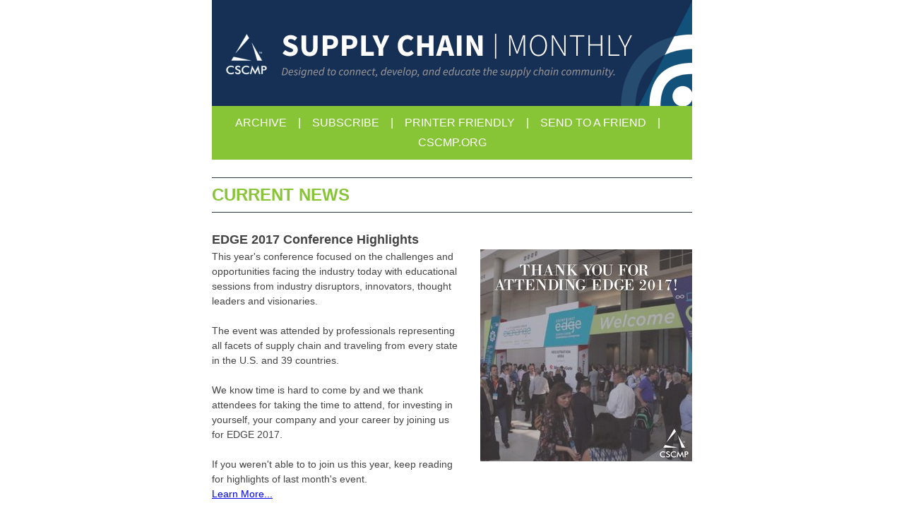

--- FILE ---
content_type: text/html
request_url: http://www.naylornetwork.com/cscm-nwl/newsletter.asp?issueID=57967
body_size: 8508
content:

<!doctype html>
<html>
<head>
<meta charset="utf-8">
<title>Supply Chain Monthly</title>
<!--[if !mso]><!-->
<meta http-equiv="X-UA-Compatible" content="IE=edge" />
<!--<![endif]-->
<meta name="viewport" content="width=device-width, initial-scale=1.0">
<link rel="stylesheet" type="text/css" href="adaptiveStyles2016.css" />
<!--[if (gte mso 9)|(IE)]>
<style type="text/css">
    table {border-collapse: collapse;}
</style>
<![endif]-->


</head>

<body>

<center class="wrapper">
  <div class="webkit"> 
  
  
    
    <!--[if (gte mso 9)|(IE)]>
    <table width="680" align="center" cellpadding="0" cellspacing="0" border="0">
        <tr>
            <td>
   <![endif]-->
    <table class="outer" align="center">
      <tr>
        <td class="full-width-image"><div sytle="position: relative;">
<img src="https://www.naylornetwork.com/cscm-nwl/images/header.png" width = "680"  id="nwlHeader" alt="Supply Chain Monthly" name="Supply Chain Monthly" style="display:block;" /></div>
</td>
      </tr>
      <tr>
        <td id="menuLinks" style="line-height:1.8em; text-align:center; padding:10px; color:#FFFFFF; background-color:#88c536;"><a href="https://www.naylornetwork.com/cscm-nwl/index.asp" title="Archive" style="text-transform:uppercase; color:#FFFFFF; text-decoration:none;" target="_blank"><strong style="font-weight: normal; text-transform:uppercase; color:#FFFFFF; text-decoration:none;">Archive</strong></a>
<span>&nbsp;&nbsp;&nbsp;|&nbsp;&nbsp;&nbsp;</span>
<a href="https://www.naylornetwork.com/cscm-nwl/signup.asp" title="Subscribe" style="text-transform:uppercase; color:#FFFFFF; text-decoration:none;" target="_blank"><strong style="font-weight: normal; text-transform:uppercase; color:#FFFFFF; text-decoration:none;">Subscribe</strong></a>
<span>&nbsp;&nbsp;&nbsp;|&nbsp;&nbsp;&nbsp;</span>
<span><a href="https://www.naylornetwork.com/cscm-nwl/printerFriendly.asp?issueID=57967" title="Printer Friendly" style="text-transform:uppercase; color:#FFFFFF; text-decoration:none;" target="_blank"><strong style="font-weight: normal; text-transform:uppercase; color:#FFFFFF; text-decoration:none;">Printer Friendly</strong></a></span>
<span>&nbsp;&nbsp;&nbsp;|&nbsp;&nbsp;&nbsp;</span>
<span><a href="mailto:?Subject=Thought you might enjoy this issue&body=https://www.naylornetwork.com/cscm-nwl/newsletter.asp?issueID=57967" title="Send to a Friend" style="text-transform:uppercase; color:#FFFFFF; text-decoration:none;" target="_blank"><strong style="font-weight: normal; text-transform:uppercase; color:#FFFFFF; text-decoration:none;">Send to a Friend</strong></a></span>
<span>&nbsp;&nbsp;&nbsp;|&nbsp;&nbsp;&nbsp;</span>
<a href="https://cscmp.org/" title="cscmp.org" style="text-transform:uppercase; color:#FFFFFF; text-decoration:none;" target="_blank"><strong style="font-weight: normal; text-transform:uppercase; color:#FFFFFF; text-decoration:none;">cscmp.org</strong></a>
</td>
      </tr>
      <tr>
        <td class="one-column">
        
			<div style="position:relative; clear:both; margin:0px 0px 0px 0px; padding:0px 0px 0px 0px; border-top:0px none #FFFFFF; border-right:0px none #FFFFFF; border-bottom:0px none #FFFFFF; border-left:0px none #FFFFFF; ">
<div style="position:relative; clear:both; font-family: 'Myriad Pro', Arial, Helvetica, sans-serif; font-size:24px; font-weight:bold; color:#88c536; background-color:#FFFFFF; text-transform:uppercase; margin:25px 0px 25px 0px; padding:10px 0px 10px 0px; border-top:1px solid #253746; border-right:0px none #FFFFFF; border-bottom:1px solid #253746; border-left:0px none #FFFFFF; " class="nwlZoneHeader">Current News</div>
<table width="100%" cellspacing="0" cellpadding="0" border="0" style="clear:both; font-family:arial, helvetica, sans-serif; border-collapse:collapse; width:100%;">
<tr>
<td>
<div class="articleWrapper" style="margin:auto;"><a name="aid466902" id="aid466902"></a>
<div style="position:relative; line-height:1.5em; font-family: 'Myriad Pro', Arial, Helvetica, sans-serif; font-size:18px; font-weight:bold; color:#444444; text-transform:none; margin:0px 0px 0px 0px; padding:0px 0px 0px 0px; border-top:0px none #FFFFFF; border-right:0px none #FFFFFF; border-bottom:0px none #FFFFFF; border-left:0px none #FFFFFF; " class="nwlHeadline"><a href="https://www.naylornetwork.com/cscm-nwl/articles/index.asp?aid=466902&issueID=57967" style="color:#444444; text-decoration:none;">EDGE 2017 Conference Highlights</a> </div>
<div style="position:relative; line-height:1.5em; font-size:14px; font-weight:normal; color:#444444; text-transform:none; margin:0px 0px 0px 0px; padding:0px 0px 0px 0px; border-top:0px none #FFFFFF; border-right:0px none #FFFFFF; border-bottom:0px none #FFFFFF; border-left:0px none #FFFFFF; " class="nwlSummary">
<table style="float: right;" align="right"><tr><td width="25">&nbsp;&nbsp;</td><td><img src="https://www.naylornetwork.com/cscm-nwl/thumbnails/rsz_instagram_cccb241dfc.jpg" /></td></tr></table>
	This year's conference focused on the challenges and opportunities facing the industry today with educational sessions from industry disruptors, innovators, thought leaders and visionaries.<br /><br />The event was attended by professionals representing all facets of supply chain and traveling from every state in the U.S. and 39 countries. <br /><br />We know time is hard to come by and we thank attendees for taking the time to attend, for investing in yourself, your company and your career by joining us for EDGE 2017. <br /><br />If you weren't able to to join us this year, keep reading for highlights of last month's event. 
	<div><a href="https://www.naylornetwork.com/cscm-nwl/articles/index.asp?aid=466902&issueID=57967">Learn More...</a></div>
	<div><div style="margin-top:12px; margin-bottom:12px;" class="socialIcons"><a href="http://www.facebook.com/sharer.php?u=https%3A%2F%2Fwww%2Enaylornetwork%2Ecom%2Fcscm%2Dnwl%2Farticles%2Findex%2Easp%3Faid%3D466902%26issueID%3D57967&t=EDGE+2017+Conference+Highlights" target="_blank"><img src="https://www.naylornetwork.com/cscm-nwl/images/Facebook64.png" alt="Share on Facebook" border="0" height="32" /></a><a href="https://twitter.com/intent/tweet?text=EDGE+2017+Conference+Highlights&url=https%3A%2F%2Fwww%2Enaylornetwork%2Ecom%2Fcscm%2Dnwl%2Farticles%2Findex%2Easp%3Faid%3D466902%26issueID%3D57967" target="_blank"><img src="https://www.naylornetwork.com/cscm-nwl/images/twitter64.png" alt="Share on Twitter" border="0" height="32" /></a><a href="http://www.linkedin.com/shareArticle?mini=true&url=https%3A%2F%2Fwww%2Enaylornetwork%2Ecom%2Fcscm%2Dnwl%2Farticles%2Findex%2Easp%3Faid%3D466902%26issueID%3D57967&title=EDGE+2017+Conference+Highlights&source=Supply+Chain+Monthly" target="_blank"><img src="https://www.naylornetwork.com/cscm-nwl/images/linkedIn64.png" alt="Share on LinkedIn" border="0" height="32" /></a> </div></div>
</div>
</div>

</td>
</tr>
</table><table width="100%" cellspacing="0" cellpadding="0" border="0" style="clear:both; font-family:arial, helvetica, sans-serif; border-collapse:collapse; width:100%;">
<tr>
<td>
<div class="articleWrapper" style="margin:auto;"><a name="aid467038" id="aid467038"></a>
<div style="position:relative; line-height:1.5em; font-family: 'Myriad Pro', Arial, Helvetica, sans-serif; font-size:18px; font-weight:bold; color:#444444; text-transform:none; margin:0px 0px 0px 0px; padding:0px 0px 0px 0px; border-top:0px none #FFFFFF; border-right:0px none #FFFFFF; border-bottom:0px none #FFFFFF; border-left:0px none #FFFFFF; " class="nwlHeadline"><a href="https://youtu.be/s2VA1J7SOmw" style="color:#444444; text-decoration:none;">EDGE 2017 Highlight Reel (Click on "Learn More" to Launch the Video)</a> </div>
<div style="position:relative; line-height:1.5em; font-size:14px; font-weight:normal; color:#444444; text-transform:none; margin:0px 0px 0px 0px; padding:0px 0px 0px 0px; border-top:0px none #FFFFFF; border-right:0px none #FFFFFF; border-bottom:0px none #FFFFFF; border-left:0px none #FFFFFF; " class="nwlSummary">
<table style="float: left;" align="left"><tr><td><img src="https://www.naylornetwork.com/cscm-nwl/thumbnails/CSCMP_EDGE_2017_Highlights.jpg" /></td><td width="25">&nbsp;&nbsp;</td></tr></table>
	 
	<div><a href="https://youtu.be/s2VA1J7SOmw">Learn More...</a></div>
	<div><div style="margin-top:12px; margin-bottom:12px;" class="socialIcons"><a href="http://www.facebook.com/sharer.php?u=https%3A%2F%2Fyoutu%2Ebe%2Fs2VA1J7SOmw&t=EDGE+2017+Highlight+Reel+%28Click+on+%22Learn+More%22+to+Launch+the+Video%29" target="_blank"><img src="https://www.naylornetwork.com/cscm-nwl/images/Facebook64.png" alt="Share on Facebook" border="0" height="32" /></a><a href="https://twitter.com/intent/tweet?text=EDGE+2017+Highlight+Reel+%28Click+on+%22Learn+More%22+to+Launch+the+Video%29&url=https%3A%2F%2Fyoutu%2Ebe%2Fs2VA1J7SOmw" target="_blank"><img src="https://www.naylornetwork.com/cscm-nwl/images/twitter64.png" alt="Share on Twitter" border="0" height="32" /></a><a href="http://www.linkedin.com/shareArticle?mini=true&url=https%3A%2F%2Fyoutu%2Ebe%2Fs2VA1J7SOmw&title=EDGE+2017+Highlight+Reel+%28Click+on+%22Learn+More%22+to+Launch+the+Video%29&source=Supply+Chain+Monthly" target="_blank"><img src="https://www.naylornetwork.com/cscm-nwl/images/linkedIn64.png" alt="Share on LinkedIn" border="0" height="32" /></a> </div></div>
</div>
</div>
</td>
</tr>
</table>
<table width="100%" cellspacing="0" cellpadding="0" border="0" style="clear:both; font-family:arial, helvetica, sans-serif; border-collapse:collapse; width:100%;">
<tr>
<td>
<div class="articleWrapper" style="margin:auto;"><a name="aid466903" id="aid466903"></a>
<div style="position:relative; line-height:1.5em; font-family: 'Myriad Pro', Arial, Helvetica, sans-serif; font-size:18px; font-weight:bold; color:#444444; text-transform:none; margin:0px 0px 0px 0px; padding:0px 0px 0px 0px; border-top:0px none #FFFFFF; border-right:0px none #FFFFFF; border-bottom:0px none #FFFFFF; border-left:0px none #FFFFFF; " class="nwlHeadline"><a href="http://www.naylornetwork.com/cscm-nwl/pdf/17_CSCMP_HotTopics_Blockchain.pdf" style="color:#444444; text-decoration:none;">Blockchain 101 with Shari Diaz, Ecosystem and Innovation Leader, IBM Watson Supply Chain CSCMP EDGE 2017 Presenter</a> </div>
<div style="position:relative; line-height:1.5em; font-size:14px; font-weight:normal; color:#444444; text-transform:none; margin:0px 0px 0px 0px; padding:0px 0px 0px 0px; border-top:0px none #FFFFFF; border-right:0px none #FFFFFF; border-bottom:0px none #FFFFFF; border-left:0px none #FFFFFF; " class="nwlSummary">
<table style="float: right;" align="right"><tr><td width="25">&nbsp;&nbsp;</td><td><img src="https://www.naylornetwork.com/cscm-nwl/thumbnails/rsz_instagram_80f08dc5f6_1.jpg" /></td></tr></table>
	Blockchain has sparked a lot of questions around what it is, how does it works, and how it will impact supply chain. <br /><br />In a nutshell, Blockchain is a shared ledger that securely holds records of digital transactions. All transactions are accessible and visible to multiple participants in a business network, with the appropriate and verified credentials. <br /><br />One of the key benefits of blockchain is that it establishes a shared, secure record of information flows across networks for supply chain transactions, processes, and partners. Imagine if a shared state visibility truly existed, many of those troublesome dispute situations would not arise in the first place &ndash; or would be remediated immediately as they occur. With this much potential, it is no surprise that Blockchain is rapidly being adopted in the financial services industries, and analysts project supply chain operations to be the next fertile ground for this fast-evolving technology. <br /><br />Leveraging blockchain is not about replacing well-established forms of supply chain interactions which today deliver proven business value and are integrated into enterprise applications systems. We need to start thinking about how it can augment current supply chain practices. For example, as organizations implement IoT technologies for improved logistics processes monitoring, blockchain can be used to provide a synthesized record of information flows. Blockchain will offer organizations an opportunity to optimize multi-party supply chain processes.<br /><br />Last month, at CSCMP EDGE 2017, I had the chance to speak on the technologies disrupting supply chain. Now, in this CSCMP Hot Topic I am diving into Blockchain and what it means for supply chain practitioners. <br /><br />Click on "Learn More" to download Blockchain, a CSCMP Hot Topic.<br /><br />Shari Diaz, Ecosystem and Innovation Leader, IBM Watson Supply Chain<br />CSCMP EDGE 2017 Presenter<br /> 
	<div><a href="http://www.naylornetwork.com/cscm-nwl/pdf/17_CSCMP_HotTopics_Blockchain.pdf">Learn More...</a></div>
	<div><div style="margin-top:12px; margin-bottom:12px;" class="socialIcons"><a href="http://www.facebook.com/sharer.php?u=http%3A%2F%2Fwww%2Enaylornetwork%2Ecom%2Fcscm%2Dnwl%2Fpdf%2F17%5FCSCMP%5FHotTopics%5FBlockchain%2Epdf&t=Blockchain+101+with+Shari+Diaz%2C+Ecosystem+and+Innovation+Leader%2C+IBM+Watson+Supply+Chain+CSCMP+EDGE+2017+Presenter" target="_blank"><img src="https://www.naylornetwork.com/cscm-nwl/images/Facebook64.png" alt="Share on Facebook" border="0" height="32" /></a><a href="https://twitter.com/intent/tweet?text=Blockchain+101+with+Shari+Diaz%2C+Ecosystem+and+Innovation+Leader%2C+IBM+Watson+Supply+Chain+CSCMP+EDGE+2017+Presenter&url=http%3A%2F%2Fwww%2Enaylornetwork%2Ecom%2Fcscm%2Dnwl%2Fpdf%2F17%5FCSCMP%5FHotTopics%5FBlockchain%2Epdf" target="_blank"><img src="https://www.naylornetwork.com/cscm-nwl/images/twitter64.png" alt="Share on Twitter" border="0" height="32" /></a><a href="http://www.linkedin.com/shareArticle?mini=true&url=http%3A%2F%2Fwww%2Enaylornetwork%2Ecom%2Fcscm%2Dnwl%2Fpdf%2F17%5FCSCMP%5FHotTopics%5FBlockchain%2Epdf&title=Blockchain+101+with+Shari+Diaz%2C+Ecosystem+and+Innovation+Leader%2C+IBM+Watson+Supply+Chain+CSCMP+EDGE+2017+Presenter&source=Supply+Chain+Monthly" target="_blank"><img src="https://www.naylornetwork.com/cscm-nwl/images/linkedIn64.png" alt="Share on LinkedIn" border="0" height="32" /></a> </div></div>
</div>
</div>

</td>
</tr>
</table>
</div>

            <div style="text-align:center;"><div style="text-align:center; margin: 25px 0;"></div></div>
			<!--FILEREQ--><!--FILEREQ--> 
<table border="0" cellspacing="0" cellpadding="10" class="contentAd nwlSponsoredContent" width="100%" data-template="default01.html" style="background-color:#e6e6e6; border-radius:3px; margin:25px 0px;">
<tbody><tr>
<td style="padding:10px;">
  <table border="0" cellspacing="0" cellpadding="0" class="scaHeadline">
    <tbody><tr>
      <td><a href="https://www.naylornetwork.com/absolutebm/abmc.aspx?b=40975&z=6733" style="text-decoration:none; font-size:18px; color:#444444; font-weight:bold; line-height:1.3em;">Together, We’ll Soar</a></td>
    </tr>
  </tbody></table>
  
  
  <table border="0" cellspacing="0" cellpadding="0" class="thumbnail" align="left" style="float:left;">
    <tbody><tr>
      <td><img src="https://www.naylorimages.com/banners/CSCM/874270_Leanlogistics_SC.jpg" alt="Leanlogistics" width="180" height="150"></td>
    </tr>
  </tbody></table>
  
  
  <table border="0" cellspacing="0" cellpadding="0" class="scaSummary" align="right" style="float:right; width:455px">
    <tbody><tr>
      <td class="scaTextCopy" style="line-height:1.5em; font-family:Arial, Helvetica, sans-serif; font-size:16px; color:#444444;">BluJay Solutions is a leading provider of supply chain software and services powered by the world’s first Global Trade Network. Our customers can unlock the power of over 40,000 universally connected partners to achieve greater trade velocity and optimize their future in the global economy.</td>
    </tr>
    <tr>
      <td class="scaLinkText"><a href="https://www.naylornetwork.com/absolutebm/abmc.aspx?b=40975&z=6733" style="font-family:Arial, Helvetica, sans-serif; font-size:16px;">www.blujaysolutions.com</a></td>
    </tr>
  </tbody></table>
  <table border="0" cellspacing="0" cellpadding="0" style="clear:both;" class="adTag" width="100%" align="right"><tbody><tr><td style="font-family:Arial, Helvetica, sans-serif; text-align:right; font-size: 10px; font-weight: bold; line-height:16px;">Advertisement <img src="https://www.naylorimages.com/banners/nay/triangle-watermark_sm.png" width="15"></td></tr></tbody></table>
  
  </td>
  </tr>
</tbody></table>






			<div style="text-align:center;"><div style="text-align:center; margin: 25px 0;"></div></div>
			<!--FILEREQ--><!--FILEREQ--> 
<table width="100%" class="contentAd nwlSponsoredContent" style="background-color:#e6e6e6; border-radius:3px; margin:25px 0px;" border="0" cellspacing="0" cellpadding="10" data-template="default01.html">
<tbody><tr>
<td style="padding:10px;">
  <table class="scaHeadline" border="0" cellspacing="0" cellpadding="0">
    <tbody><tr>
      <td><a style="text-decoration:none; font-size:18px; color:#444444; font-weight:bold; line-height:1.3em;" href="https://www.naylornetwork.com/absolutebm/abmc.aspx?b=40901&z=6734">Innovation. Quality. Service</a></td>
    </tr>
  </tbody></table>
  
  
  <table align="left" class="thumbnail" style="float:left;" border="0" cellspacing="0" cellpadding="0">
    <tbody><tr>
      <td><img width="180" height="150" alt="The Raymond Corporation" src="https://www.naylorimages.com/banners/CSCM/876223_TheRaymondCor_SC.jpg"></td>
    </tr>
  </tbody></table>
  
  
  <table align="right" class="scaSummary" style="float:right; width:455px" border="0" cellspacing="0" cellpadding="0">
    <tbody><tr>
      <td class="scaTextCopy" style="line-height:1.5em; font-family:Arial, Helvetica, sans-serif; font-size:16px; color:#444444;">It takes a lot to be a global leader. It takes a proud history of engineering material handling solutions that lead the way in innovation. It takes skilled and talented people committed to constant improvement. It requires a level of service that offers end-to-end solutions that anticipate customers’ needs.</td>
    </tr>
    <tr>
      <td class="scaLinkText"><a style="font-family:Arial, Helvetica, sans-serif; font-size:16px;" href="https://www.naylornetwork.com/absolutebm/abmc.aspx?b=40901&z=6734">Click Here</a></td>
    </tr>
  </tbody></table>
  <table width="100%" align="right" class="adTag" style="clear:both;" border="0" cellspacing="0" cellpadding="0"><tbody><tr><td style="font-family:Arial, Helvetica, sans-serif; text-align:right; font-size: 10px; font-weight: bold; line-height:16px;">Advertisement <img width="15" src="https://www.naylorimages.com/banners/nay/triangle-watermark_sm.png"></td></tr></tbody></table>
  
  </td>
  </tr>
</tbody></table>





<div style="position:relative; clear:both; margin:0px 0px 10px 0px; padding:0px 0px 0px 0px; border-top:0px none #FFFFFF; border-right:0px none #FFFFFF; border-bottom:0px none #FFFFFF; border-left:0px none #FFFFFF; ">
<div style="position:relative; clear:both; font-family: 'Myriad Pro', Arial, Helvetica, sans-serif; font-size:24px; font-weight:bold; color:#88c536; background-color:#FFFFFF; text-transform:uppercase; margin:25px 0px 25px 0px; padding:10px 0px 10px 0px; border-top:1px solid #253746; border-right:0px none #FFFFFF; border-bottom:1px solid #253746; border-left:0px none #FFFFFF; " class="nwlZoneHeader">Connect</div>
<div class="articleWrapper" style="margin:auto;">
<a name="aid467043"></a>
<div style="position:relative; line-height:1.5em; font-family: 'Myriad Pro', Arial, Helvetica, sans-serif; font-size:18px; font-weight:bold; color:#444444; text-transform:none; margin:0px 0px 0px 0px; padding:0px 0px 0px 0px; border-top:0px none #FFFFFF; border-right:0px none #FFFFFF; border-bottom:0px none #FFFFFF; border-left:0px none #FFFFFF; " class="nwlHeadline"><a href="https://cscmpedge.org/ehome/cscmp2017/photo_gallery/" style="color:#444444; text-decoration:none;">EDGE 2017 Photo Gallery (click "Learn More" to see the full gallery)</a></div>
<div align="center"><a href="https://cscmpedge.org/ehome/cscmp2017/photo_gallery/"><img src="https://www.naylornetwork.com/cscm-nwl/thumbnails/cscmncollagephoto1.jpg" border="0" style="max-width:100%;" /></a></div>
<div style="position:relative; line-height:1.5em; font-size:14px; font-weight:normal; color:#444444; text-transform:none; margin:0px 0px 0px 0px; padding:0px 0px 0px 0px; border-top:0px none #FFFFFF; border-right:0px none #FFFFFF; border-bottom:0px none #FFFFFF; border-left:0px none #FFFFFF; " class="nwlSummary"> 
<div><a href="https://cscmpedge.org/ehome/cscmp2017/photo_gallery/">Learn More...</a></div></div><div><div style="margin-top:12px; margin-bottom:12px;" class="socialIcons"><a href="http://www.facebook.com/sharer.php?u=https%3A%2F%2Fcscmpedge%2Eorg%2Fehome%2Fcscmp2017%2Fphoto%5Fgallery%2F&t=EDGE+2017+Photo+Gallery+%28click+%22Learn+More%22+to+see+the+full+gallery%29" target="_blank"><img src="https://www.naylornetwork.com/cscm-nwl/images/Facebook64.png" alt="Share on Facebook" border="0" height="32" /></a><a href="https://twitter.com/intent/tweet?text=EDGE+2017+Photo+Gallery+%28click+%22Learn+More%22+to+see+the+full+gallery%29&url=https%3A%2F%2Fcscmpedge%2Eorg%2Fehome%2Fcscmp2017%2Fphoto%5Fgallery%2F" target="_blank"><img src="https://www.naylornetwork.com/cscm-nwl/images/twitter64.png" alt="Share on Twitter" border="0" height="32" /></a><a href="http://www.linkedin.com/shareArticle?mini=true&url=https%3A%2F%2Fcscmpedge%2Eorg%2Fehome%2Fcscmp2017%2Fphoto%5Fgallery%2F&title=EDGE+2017+Photo+Gallery+%28click+%22Learn+More%22+to+see+the+full+gallery%29&source=Supply+Chain+Monthly" target="_blank"><img src="https://www.naylornetwork.com/cscm-nwl/images/linkedIn64.png" alt="Share on LinkedIn" border="0" height="32" /></a> </div></div>
<div style="clear:both;">&nbsp;</div>
</div><table width="100%" cellspacing="0" cellpadding="0" border="0" style="clear:both; font-family:arial, helvetica, sans-serif; border-collapse:collapse; width:100%;">
<tr>
<td>
<div class="articleWrapper" style="margin:auto;"><a name="aid467044" id="aid467044"></a>
<div style="position:relative; line-height:1.5em; font-family: 'Myriad Pro', Arial, Helvetica, sans-serif; font-size:18px; font-weight:bold; color:#444444; text-transform:none; margin:0px 0px 0px 0px; padding:0px 0px 0px 0px; border-top:0px none #FFFFFF; border-right:0px none #FFFFFF; border-bottom:0px none #FFFFFF; border-left:0px none #FFFFFF; " class="nwlHeadline"><a href="https://cscmpedge.org/ehome/cscmp2017/2018Nashville/" style="color:#444444; text-decoration:none;">Take Advantage of Early-Bird Registration for CSCMP EDGE 2018 (click "Learn More" for more information)</a> </div>
<div style="position:relative; line-height:1.5em; font-size:14px; font-weight:normal; color:#444444; text-transform:none; margin:0px 0px 0px 0px; padding:0px 0px 0px 0px; border-top:0px none #FFFFFF; border-right:0px none #FFFFFF; border-bottom:0px none #FFFFFF; border-left:0px none #FFFFFF; " class="nwlSummary">
<table style="float: left;" align="left"><tr><td><img src="https://www.naylornetwork.com/cscm-nwl/thumbnails/NFD_LinkedIn-Share_350x350.jpg" /></td><td width="25">&nbsp;&nbsp;</td></tr></table>
	 
	<div><a href="https://cscmpedge.org/ehome/cscmp2017/2018Nashville/">Learn More...</a></div>
	<div><div style="margin-top:12px; margin-bottom:12px;" class="socialIcons"><a href="http://www.facebook.com/sharer.php?u=https%3A%2F%2Fcscmpedge%2Eorg%2Fehome%2Fcscmp2017%2F2018Nashville%2F&t=Take+Advantage+of+Early%2DBird+Registration+for+CSCMP+EDGE+2018+%28click+%22Learn+More%22+for+more+information%29" target="_blank"><img src="https://www.naylornetwork.com/cscm-nwl/images/Facebook64.png" alt="Share on Facebook" border="0" height="32" /></a><a href="https://twitter.com/intent/tweet?text=Take+Advantage+of+Early%2DBird+Registration+for+CSCMP+EDGE+2018+%28click+%22Learn+More%22+for+more+information%29&url=https%3A%2F%2Fcscmpedge%2Eorg%2Fehome%2Fcscmp2017%2F2018Nashville%2F" target="_blank"><img src="https://www.naylornetwork.com/cscm-nwl/images/twitter64.png" alt="Share on Twitter" border="0" height="32" /></a><a href="http://www.linkedin.com/shareArticle?mini=true&url=https%3A%2F%2Fcscmpedge%2Eorg%2Fehome%2Fcscmp2017%2F2018Nashville%2F&title=Take+Advantage+of+Early%2DBird+Registration+for+CSCMP+EDGE+2018+%28click+%22Learn+More%22+for+more+information%29&source=Supply+Chain+Monthly" target="_blank"><img src="https://www.naylornetwork.com/cscm-nwl/images/linkedIn64.png" alt="Share on LinkedIn" border="0" height="32" /></a> </div></div>
</div>
</div>
</td>
</tr>
</table>

</div>
<div style="position:relative; clear:both; margin:0px 0px 0px 0px; padding:0px 0px 0px 0px; border-top:0px none #FFFFFF; border-right:0px none #FFFFFF; border-bottom:0px none #FFFFFF; border-left:0px none #FFFFFF; ">
<div style="position:relative; clear:both; font-family: 'Myriad Pro', Arial, Helvetica, sans-serif; font-size:24px; font-weight:bold; color:#88c536; background-color:#FFFFFF; text-transform:uppercase; margin:25px 0px 25px 0px; padding:10px 0px 10px 0px; border-top:1px solid #253746; border-right:0px none #FFFFFF; border-bottom:1px solid #253746; border-left:0px none #FFFFFF; " class="nwlZoneHeader">Training and Development</div>
<div class="articleWrapper" style="margin:auto;"><a name="aid466906" id="aid466906"></a>
<div style="position:relative; line-height:1.5em; font-family: 'Myriad Pro', Arial, Helvetica, sans-serif; font-size:18px; font-weight:bold; color:#444444; text-transform:none; margin:0px 0px 0px 0px; padding:0px 0px 0px 0px; border-top:0px none #FFFFFF; border-right:0px none #FFFFFF; border-bottom:0px none #FFFFFF; border-left:0px none #FFFFFF; " class="nwlHeadline"><a href="https://www.naylornetwork.com/cscm-nwl/articles/index.asp?aid=466906&issueID=57967" style="color:#444444; text-decoration:none;">Why Managing Third-Party Cyber Risk IS Your Job By Will Durkee, CISSP, ITPM</a> </div>
<div style="position:relative; line-height:1.5em; font-size:14px; font-weight:normal; color:#444444; text-transform:none; margin:0px 0px 0px 0px; padding:0px 0px 0px 0px; border-top:0px none #FFFFFF; border-right:0px none #FFFFFF; border-bottom:0px none #FFFFFF; border-left:0px none #FFFFFF; " class="nwlSummary">
	The Equifax breach has already provided lessons on many fronts: the devastating effects of lax security, the role of corporate culture in securing an enterprise, and the importance of well-planned and tested incident response. Now, there&rsquo;s a new lesson &ndash; the impact of third-party cybersecurity risks.<br /><br />Equifax just confirmed that despite the intense international focus on the company since early September, it has suffered another breach of its online systems. "The issue involves a third-party vendor that Equifax uses to collect website performance data, and that vendor&rsquo;s code running on an Equifax website was serving malicious content," Equifax said in a statement.<br /><br />The revelation highlights the very real fact that third-party connections to corporate networks can create vulnerabilities to be exploited. It also demonstrates that even if a third party is the source of a breach or attack, the company itself will still suffer negative attention, and possibly reputational and financial loss. <br /><br />Supply chain assurance in today&rsquo;s globally-sourced and increasingly connected environment requires the management of emerging risks, especially cyber threats. With the internet of things (IoT), move to the cloud, and increasing reliance on third parties for products and processes, ALL supply chain professionals have a stake in recognizing and mitigating cyber risk. Did the department that secured the website tracking solution for Equifax involve Procurement, Legal, IT, or Risk decision-makers? Does Equifax assess the security posture of third-party vendors or require them to meet corporate security standards? Does it have a governance plan to monitor and mitigate problems? If Equifax is like many businesses, it does not. <br /><br />Click "Learn More" to keep reading.<br /> 
	<div><a href="https://www.naylornetwork.com/cscm-nwl/articles/index.asp?aid=466906&issueID=57967">Learn More...</a></div>
	<div><div style="margin-top:12px; margin-bottom:12px;" class="socialIcons"><a href="http://www.facebook.com/sharer.php?u=https%3A%2F%2Fwww%2Enaylornetwork%2Ecom%2Fcscm%2Dnwl%2Farticles%2Findex%2Easp%3Faid%3D466906%26issueID%3D57967&t=Why+Managing+Third%2DParty+Cyber+Risk+IS+Your+Job+By+Will+Durkee%2C+CISSP%2C+ITPM" target="_blank"><img src="https://www.naylornetwork.com/cscm-nwl/images/Facebook64.png" alt="Share on Facebook" border="0" height="32" /></a><a href="https://twitter.com/intent/tweet?text=Why+Managing+Third%2DParty+Cyber+Risk+IS+Your+Job+By+Will+Durkee%2C+CISSP%2C+ITPM&url=https%3A%2F%2Fwww%2Enaylornetwork%2Ecom%2Fcscm%2Dnwl%2Farticles%2Findex%2Easp%3Faid%3D466906%26issueID%3D57967" target="_blank"><img src="https://www.naylornetwork.com/cscm-nwl/images/twitter64.png" alt="Share on Twitter" border="0" height="32" /></a><a href="http://www.linkedin.com/shareArticle?mini=true&url=https%3A%2F%2Fwww%2Enaylornetwork%2Ecom%2Fcscm%2Dnwl%2Farticles%2Findex%2Easp%3Faid%3D466906%26issueID%3D57967&title=Why+Managing+Third%2DParty+Cyber+Risk+IS+Your+Job+By+Will+Durkee%2C+CISSP%2C+ITPM&source=Supply+Chain+Monthly" target="_blank"><img src="https://www.naylornetwork.com/cscm-nwl/images/linkedIn64.png" alt="Share on LinkedIn" border="0" height="32" /></a> </div></div>
</div>
</div>

</div>
<div style="position:relative; clear:both; margin:0px 0px 0px 0px; padding:0px 0px 0px 0px; border-top:0px none #FFFFFF; border-right:0px none #FFFFFF; border-bottom:0px none #FFFFFF; border-left:0px none #FFFFFF; ">
<div style="position:relative; clear:both; font-family: 'Myriad Pro', Arial, Helvetica, sans-serif; font-size:24px; font-weight:bold; color:#88c536; background-color:#FFFFFF; text-transform:uppercase; margin:25px 0px 25px 0px; padding:10px 0px 10px 0px; border-top:1px solid #253746; border-right:0px none #FFFFFF; border-bottom:1px solid #253746; border-left:0px none #FFFFFF; " class="nwlZoneHeader">Edge Conference</div>
<div class="articleWrapper" style="margin:auto;"><a name="aid467070" id="aid467070"></a>
<div style="position:relative; line-height:1.5em; font-family: 'Myriad Pro', Arial, Helvetica, sans-serif; font-size:18px; font-weight:bold; color:#444444; text-transform:none; margin:0px 0px 0px 0px; padding:0px 0px 0px 0px; border-top:0px none #FFFFFF; border-right:0px none #FFFFFF; border-bottom:0px none #FFFFFF; border-left:0px none #FFFFFF; " class="nwlHeadline"><a href="https://www.naylornetwork.com/cscm-nwl/articles/index.asp?aid=467070&issueID=57967" style="color:#444444; text-decoration:none;">EDGE Feedback from a 2017 Future Leader</a> </div>
<div style="position:relative; line-height:1.5em; font-size:14px; font-weight:normal; color:#444444; text-transform:none; margin:0px 0px 0px 0px; padding:0px 0px 0px 0px; border-top:0px none #FFFFFF; border-right:0px none #FFFFFF; border-bottom:0px none #FFFFFF; border-left:0px none #FFFFFF; " class="nwlSummary">
	Every year following CSCMP's annual conference, attendees take to digital platforms to share their feedback, insights and overall experiences at EDGE.  <br /><br />A CSCMP member happened across the below post from one of this year's Future Leaders, and it was so inspiring, we had to track this young professional down and ask to share his words here.  <br /><br />Daniel Cremer, thank you for sharing your feedback. <br /><br />Click "Learn More" to read the post. 
	<div><a href="https://www.naylornetwork.com/cscm-nwl/articles/index.asp?aid=467070&issueID=57967">Learn More...</a></div>
	<div><div style="margin-top:12px; margin-bottom:12px;" class="socialIcons"><a href="http://www.facebook.com/sharer.php?u=https%3A%2F%2Fwww%2Enaylornetwork%2Ecom%2Fcscm%2Dnwl%2Farticles%2Findex%2Easp%3Faid%3D467070%26issueID%3D57967&t=EDGE+Feedback+from+a+2017+Future+Leader" target="_blank"><img src="https://www.naylornetwork.com/cscm-nwl/images/Facebook64.png" alt="Share on Facebook" border="0" height="32" /></a><a href="https://twitter.com/intent/tweet?text=EDGE+Feedback+from+a+2017+Future+Leader&url=https%3A%2F%2Fwww%2Enaylornetwork%2Ecom%2Fcscm%2Dnwl%2Farticles%2Findex%2Easp%3Faid%3D467070%26issueID%3D57967" target="_blank"><img src="https://www.naylornetwork.com/cscm-nwl/images/twitter64.png" alt="Share on Twitter" border="0" height="32" /></a><a href="http://www.linkedin.com/shareArticle?mini=true&url=https%3A%2F%2Fwww%2Enaylornetwork%2Ecom%2Fcscm%2Dnwl%2Farticles%2Findex%2Easp%3Faid%3D467070%26issueID%3D57967&title=EDGE+Feedback+from+a+2017+Future+Leader&source=Supply+Chain+Monthly" target="_blank"><img src="https://www.naylornetwork.com/cscm-nwl/images/linkedIn64.png" alt="Share on LinkedIn" border="0" height="32" /></a> </div></div>
</div>
</div>

</div>

			<div style="text-align:center;"><div style="text-align:center; margin: 25px 0;"></div></div>
			<div style="position:relative; clear:both; margin:0px 0px 0px 0px; padding:0px 0px 0px 0px; border-top:0px none #FFFFFF; border-right:0px none #FFFFFF; border-bottom:0px none #FFFFFF; border-left:0px none #FFFFFF; ">
<div style="position:relative; clear:both; font-family: 'Myriad Pro', Arial, Helvetica, sans-serif; font-size:24px; font-weight:bold; color:#88c536; background-color:#FFFFFF; text-transform:uppercase; margin:25px 0px 25px 0px; padding:10px 0px 10px 0px; border-top:1px solid #253746; border-right:0px none #FFFFFF; border-bottom:1px solid #253746; border-left:0px none #FFFFFF; " class="nwlZoneHeader">Roundtables</div>
<div class="articleWrapper" style="margin:auto;"><a name="aid466905" id="aid466905"></a>
<div style="position:relative; line-height:1.5em; font-family: 'Myriad Pro', Arial, Helvetica, sans-serif; font-size:18px; font-weight:bold; color:#444444; text-transform:none; margin:0px 0px 0px 0px; padding:0px 0px 0px 0px; border-top:0px none #FFFFFF; border-right:0px none #FFFFFF; border-bottom:0px none #FFFFFF; border-left:0px none #FFFFFF; " class="nwlHeadline"><a href="https://www.naylornetwork.com/cscm-nwl/articles/index.asp?aid=466905&issueID=57967" style="color:#444444; text-decoration:none;">Roundtables Connect at the EDGE Conference </a> </div>
<div style="position:relative; line-height:1.5em; font-size:14px; font-weight:normal; color:#444444; text-transform:none; margin:0px 0px 0px 0px; padding:0px 0px 0px 0px; border-top:0px none #FFFFFF; border-right:0px none #FFFFFF; border-bottom:0px none #FFFFFF; border-left:0px none #FFFFFF; " class="nwlSummary">
	The roundtable community came together in full force during the EDGE Conference on Sept. 24-27, in Atlanta, GA. From the luncheon to the receptions and meetings&mdash;here&rsquo;s a look at all of the exciting moments. <br /><br />The EDGE Conference attracts supply chain management professionals from around the world and this year in Atlanta was no different! Our international roundtable leaders from Spain, Germany, Benelux, Sweden, UK, Brazil, The Netherlands, Italy, China and Peru gathered for lunch and discussed their challenges and opportunities. <br /><br />The Atlanta Roundtable stepped up to welcome everyone to their wonderful city by hosting a private reception for the roundtable officers. <br /><br />The winners of the 2017 Global Challenge were flown in to be recognized on stage at the Tuesday morning general session. The challenge, sponsored by APL Logistics, included four international teams competing in a supply chain simulation game.<br /><br />Every year the roundtable community steps up to give the next generation of supply chain leaders an opportunity to experience the conference as a volunteer and supportive staff. The Future Leaders program, formerly known as Student Assistants, had many bright and promising students from all over the world participating.<br /><br />Keep reading for upcoming roundtable events. 
	<div><a href="https://www.naylornetwork.com/cscm-nwl/articles/index.asp?aid=466905&issueID=57967">Learn More...</a></div>
	<div><div style="margin-top:12px; margin-bottom:12px;" class="socialIcons"><a href="http://www.facebook.com/sharer.php?u=https%3A%2F%2Fwww%2Enaylornetwork%2Ecom%2Fcscm%2Dnwl%2Farticles%2Findex%2Easp%3Faid%3D466905%26issueID%3D57967&t=Roundtables+Connect+at+the+EDGE+Conference+" target="_blank"><img src="https://www.naylornetwork.com/cscm-nwl/images/Facebook64.png" alt="Share on Facebook" border="0" height="32" /></a><a href="https://twitter.com/intent/tweet?text=Roundtables+Connect+at+the+EDGE+Conference+&url=https%3A%2F%2Fwww%2Enaylornetwork%2Ecom%2Fcscm%2Dnwl%2Farticles%2Findex%2Easp%3Faid%3D466905%26issueID%3D57967" target="_blank"><img src="https://www.naylornetwork.com/cscm-nwl/images/twitter64.png" alt="Share on Twitter" border="0" height="32" /></a><a href="http://www.linkedin.com/shareArticle?mini=true&url=https%3A%2F%2Fwww%2Enaylornetwork%2Ecom%2Fcscm%2Dnwl%2Farticles%2Findex%2Easp%3Faid%3D466905%26issueID%3D57967&title=Roundtables+Connect+at+the+EDGE+Conference+&source=Supply+Chain+Monthly" target="_blank"><img src="https://www.naylornetwork.com/cscm-nwl/images/linkedIn64.png" alt="Share on LinkedIn" border="0" height="32" /></a> </div></div>
</div>
</div>

</div>

			
            
            
            </td>
      </tr>
      <tr>
      	<td>
        </td>
        </tr>
       
      
      
      <tr>
        <td>&nbsp;</td>
      </tr>
      
      
      <tr>
        <td style="color:#FFF;  background-color:#88c536;"><div style="margin:25px;" id="footer"> 
            
<table border="0" id="footer-logo" align="left">
  <tr>
    <td><img src="https://www.naylornetwork.com/cscm-nwl/images/footerLogo.png" width="300"></td>
  </tr>
</table>

<table border="0" id="footer-address" align="right" style="text-align:right; font-family:Arial, Helvetica, sans-serif; font-size:12px; line-height:1.5em; color#fff;">
  <tr>
    <td style="color: #fff;">
333 East Butterfield Road, Suite 140 <br>
Lombard, Illinois 60148 United States <br>
+1 630-574-0985 <br>
<a href="mailto:membership@cscmp.org" style="color: #fff; margin-bottom: 10px;">membership@cscmp.org</a><br />
	<a href="https://www.facebook.com/CSCMPorg/" title="Facebook" style=""  target="_blank"><img src="https://www.naylornetwork.com/cscm-nwl/images/facebook.png" height="32" width='32' title="Facebook" alt="Facebook"></a>

<a href="https://twitter.com/cscmp" title="Twitter" style=""  target="_blank"><img src="https://www.naylornetwork.com/cscm-nwl/images/x-logoWhite.png" height="32" width='32' title="Twitter" alt="Twitter"></a>

<a href="https://www.linkedin.com/groups/100178" title="LinkedIn" style=""  target="_blank"><img src="https://www.naylornetwork.com/cscm-nwl/images/linkedin.png" height="32" width='32' title="LinkedIn" alt="LinkedIn"></a>
</td>
  </tr>
</table>
<div style="clear:both;"></div>


 
          </div></td>
      </tr>
    </table>
    
    <!--[if (gte mso 9)|(IE)]>
            </td>
            </tr>
            </table>
            <![endif]--> 
    
  </div>
</center>
</body>
</html>

--- FILE ---
content_type: text/css
request_url: http://www.naylornetwork.com/cscm-nwl/adaptiveStyles2016.css
body_size: 3530
content:
@charset "utf-8";
/* CSS Document */
/* Basics */
body {
	Margin: 0;
    padding: 0;
    min-width: 100%;
    background-color: #ffffff;
}
#toc td{
	display:table-cell;
}
.tocPadding{
	padding:10px 25px;
}
#toc{
	border-spacing: 1px !important;
}
table {
    border-spacing: 0;
    font-family: sans-serif;
}
td {
    padding: 0;
}
img {
    border: 0;
}
.wrapper {
    width: 100%;
    table-layout: fixed;
    -webkit-text-size-adjust: 100%;
    -ms-text-size-adjust: 100%;
}
.webkit {
	width:100%;
    max-width: 680px;
}
.outer {
	Margin: 0 auto;
    width: 100%;
    max-width: 680px;
	position:relative;
}
.full-width-image img {
    width: 100%;
    max-width: 680px;
    height: auto;
}
.inner {
	padding: 10px;
}
p {
    Margin: 0;
}
a {
}
.h1 {
    font-size: 21px;
    font-weight: bold;
    Margin-bottom: 18px;
}
.h2 {
    font-size: 18px;
    font-weight: bold;
    Margin-bottom: 12px;
}
.naylorBar a {
	color: #256fb9;
}
.nwlAdFloat{
	position:relative;
	z-index:10;
}
 
/* One column layout */
.one-column .contents {
    text-align: left;
}
.one-column p {
    font-size: 14px;
    Margin-bottom: 10px;
	line-height:1.5em;
}
.scaLinkText{
	line-height:1.5em;
}
.nnAds-Rectangle{
	text-align:center; 
	display:inline-block;
}
#footer-address img{
	margin-top:10px;
}
.nwlSummary img{
	max-width:100% !important;
	height:auto !important;
}
.socialIcons img{
	height:32px !important;
}

@media only screen and (max-device-width: 480px) {
	.adWrapper{
		margin:10px 0px !important;
	}
	.nnAds-Rectangle{
		width:100% !important;
	}
	.nnAds-Leaderboard img{
		max-width:100% !important;
		height:auto !important;
	}
	.webkit {
		width:100% !important;
		max-width: 100% !important;
	}
	#menuLinks a{
		display:block;
		margin:0px 25px;
	}
	#menuLinks span{
		display:none;
	}
	img#nwlHeader{
		width:100% !important;
		max-width:100% !important;
		
	}
	.nwlContentInnerPadding{
		padding:25px !important;
	}
	.nwlContentWrapper50{
		width:100% !important;
	}
	.nwlZoneHeader{
		padding-left: 25px !important;
		padding-right:25px !important;
	}
	.nwlThumbnail img{
		width:100% !important;
	}
	.thumb-third{
		width:33% !important;
	}
	.thumb-third img{
		width:100% !important;
	}
	.johnsonbox{
		display:none;
	}
	
	table.contentAd{
		padding:15px !important;		
	}
	.contentAd table.thumbnail {
			width: 100% !important;
			float: none !important;
			text-align: center !important;
		}
	.contentAd table.thumbnail img {
			max-width: 100% !important;
		}
	.contentAd table.scaSummary {
			width: 100% !important;
			float: none !important;
		}
	.scaHeadline a{
		font-size: 18px !important;
		line-height: 1.5em !important;
		margin-bottom: 15px !important;
	}
	.scaTextCopy, .scaLinkText a {
		font-size:16px !important;
		line-height::1.6em !important;
	}
	.articleWrapper{
		margin:auto 25px !important;
	}
	.nwlAdFloat{
		float:none !important;
		width:100% !important;
		text-align: center !important;		
	}
	.nwlAdFloat img{
		max-width:100% !important;
		height:auto !important;
	}
	#footer table{
		width:100% !important;
		text-align:center !important;
	}
	#footer-logo img{
		margin-bottom:25px;
		max-width:	100% !important;
	}
	#footer-address img{
		margin-top:25px;
	}
	#toc td {
		display: block;
		width: 100%;
		text-align: left !important;
	}
	.mobileHide{
		display:none !important
	}
	
}